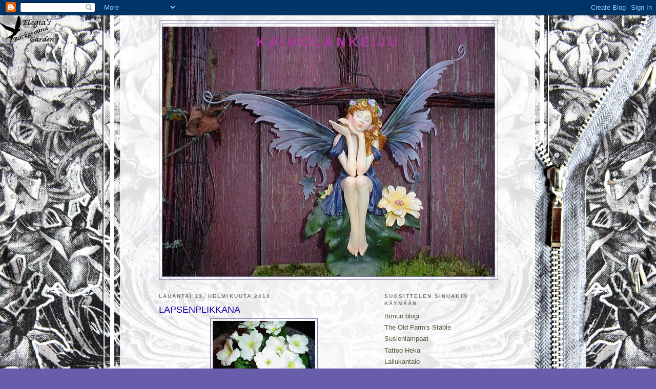

--- FILE ---
content_type: text/html; charset=UTF-8
request_url: https://kaiholankeiju.blogspot.com/2010/02/lapsenplikkana.html?showComment=1266248603080
body_size: 11511
content:
<!DOCTYPE html>
<html dir='ltr'>
<head>
<link href='https://www.blogger.com/static/v1/widgets/2944754296-widget_css_bundle.css' rel='stylesheet' type='text/css'/>
<meta content='text/html; charset=UTF-8' http-equiv='Content-Type'/>
<meta content='blogger' name='generator'/>
<link href='https://kaiholankeiju.blogspot.com/favicon.ico' rel='icon' type='image/x-icon'/>
<link href='http://kaiholankeiju.blogspot.com/2010/02/lapsenplikkana.html' rel='canonical'/>
<link rel="alternate" type="application/atom+xml" title="KAIHOLANKEIJU - Atom" href="https://kaiholankeiju.blogspot.com/feeds/posts/default" />
<link rel="alternate" type="application/rss+xml" title="KAIHOLANKEIJU - RSS" href="https://kaiholankeiju.blogspot.com/feeds/posts/default?alt=rss" />
<link rel="service.post" type="application/atom+xml" title="KAIHOLANKEIJU - Atom" href="https://www.blogger.com/feeds/7263877980888884395/posts/default" />

<link rel="alternate" type="application/atom+xml" title="KAIHOLANKEIJU - Atom" href="https://kaiholankeiju.blogspot.com/feeds/2272225839395723243/comments/default" />
<!--Can't find substitution for tag [blog.ieCssRetrofitLinks]-->
<link href='https://blogger.googleusercontent.com/img/b/R29vZ2xl/AVvXsEjLFtGFWiCHM0aCjV69tUmt3zUp-sFHFRJ_maSHVm7exe_CbhYOu7vZKWmDn3rHPbyPY7yeZscQJ2QlVfBKr1800lJ2K-48WWTcFzImh_tO46lS4rhOOcY7yl9YTYZey-483eyqcmw_LMNT/s200/esi+002.JPG' rel='image_src'/>
<meta content='http://kaiholankeiju.blogspot.com/2010/02/lapsenplikkana.html' property='og:url'/>
<meta content='LAPSENPLIKKANA' property='og:title'/>
<meta content='Äkkiä se aika kuluu, kun &quot;lapsi&quot; kasvaa niin isoksi, että on tosi helppoo olla lapsenvahtina. Hetki sitten se oli yhtä piipitystä ja pää pun...' property='og:description'/>
<meta content='https://blogger.googleusercontent.com/img/b/R29vZ2xl/AVvXsEjLFtGFWiCHM0aCjV69tUmt3zUp-sFHFRJ_maSHVm7exe_CbhYOu7vZKWmDn3rHPbyPY7yeZscQJ2QlVfBKr1800lJ2K-48WWTcFzImh_tO46lS4rhOOcY7yl9YTYZey-483eyqcmw_LMNT/w1200-h630-p-k-no-nu/esi+002.JPG' property='og:image'/>
<title>KAIHOLANKEIJU: LAPSENPLIKKANA</title>
<style id='page-skin-1' type='text/css'><!--
/*
-----------------------------------------------
Blogger Template Style
Name:     Minima Black
Date:     26 Feb 2004
Updated by: Blogger Team
----------------------------------------------- */
/* Use this with templates/template-twocol.html */
body {
background:#675dab;
margin:0;
color:#4436ab;
font: x-small "Trebuchet MS", Trebuchet, Verdana, Sans-serif;
font-size/* */:/**/small;
font-size: /**/small;
text-align: center;
}
a:link {
color:#55513b;
text-decoration:none;
}
a:visited {
color:#aa77aa;
text-decoration:none;
}
a:hover {
color:#1400ab;
text-decoration:underline;
}
a img {
border-width:0;
}
/* Header
-----------------------------------------------
*/
#header-wrapper {
width:660px;
margin:0 auto 10px;
border:1px solid #7e77ab;
}
#header-inner {
background-position: center;
margin-left: auto;
margin-right: auto;
}
#header {
margin: 5px;
border: 1px solid #7e77ab;
text-align: center;
color:#ab369c;
}
#header h1 {
margin:5px 5px 0;
padding:15px 20px .25em;
line-height:1.2em;
text-transform:uppercase;
letter-spacing:.2em;
font: normal bold 200% 'Trebuchet MS',Trebuchet,Verdana,Sans-serif;
}
#header a {
color:#ab369c;
text-decoration:none;
}
#header a:hover {
color:#ab369c;
}
#header .description {
margin:0 5px 5px;
padding:0 20px 15px;
max-width:700px;
text-transform:uppercase;
letter-spacing:.2em;
line-height: 1.4em;
font: normal normal 78% Georgia, Times, serif;
color: #ffffff;
}
#header img {
margin-left: auto;
margin-right: auto;
}
/* Outer-Wrapper
----------------------------------------------- */
#outer-wrapper {
width: 660px;
margin:0 auto;
padding:10px;
text-align:left;
font: normal normal 100% 'Trebuchet MS',Trebuchet,Verdana,Sans-serif;
}
#main-wrapper {
width: 410px;
float: left;
word-wrap: break-word; /* fix for long text breaking sidebar float in IE */
overflow: hidden;     /* fix for long non-text content breaking IE sidebar float */
}
#sidebar-wrapper {
width: 220px;
float: right;
word-wrap: break-word; /* fix for long text breaking sidebar float in IE */
overflow: hidden;     /* fix for long non-text content breaking IE sidebar float */
}
/* Headings
----------------------------------------------- */
h2 {
margin:1.5em 0 .75em;
font:normal bold 78% 'Trebuchet MS',Trebuchet,Arial,Verdana,Sans-serif;
line-height: 1.4em;
text-transform:uppercase;
letter-spacing:.2em;
color:#777777;
}
/* Posts
-----------------------------------------------
*/
h2.date-header {
margin:1.5em 0 .5em;
}
.post {
margin:.5em 0 1.5em;
border-bottom:1px dotted #7e77ab;
padding-bottom:1.5em;
}
.post h3 {
margin:.25em 0 0;
padding:0 0 4px;
font-size:140%;
font-weight:normal;
line-height:1.4em;
color:#1400ab;
}
.post h3 a, .post h3 a:visited, .post h3 strong {
display:block;
text-decoration:none;
color:#1400ab;
font-weight:bold;
}
.post h3 strong, .post h3 a:hover {
color:#4436ab;
}
.post-body {
margin:0 0 .75em;
line-height:1.6em;
}
.post-body blockquote {
line-height:1.3em;
}
.post-footer {
margin: .75em 0;
color:#777777;
text-transform:uppercase;
letter-spacing:.1em;
font: normal normal 78% 'Trebuchet MS', Trebuchet, Arial, Verdana, Sans-serif;
line-height: 1.4em;
}
.comment-link {
margin-left:.6em;
}
.post img, table.tr-caption-container {
padding:4px;
border:1px solid #7e77ab;
}
.tr-caption-container img {
border: none;
padding: 0;
}
.post blockquote {
margin:1em 20px;
}
.post blockquote p {
margin:.75em 0;
}
/* Comments
----------------------------------------------- */
#comments h4 {
margin:1em 0;
font-weight: bold;
line-height: 1.4em;
text-transform:uppercase;
letter-spacing:.2em;
color: #777777;
}
#comments-block {
margin:1em 0 1.5em;
line-height:1.6em;
}
#comments-block .comment-author {
margin:.5em 0;
}
#comments-block .comment-body {
margin:.25em 0 0;
}
#comments-block .comment-footer {
margin:-.25em 0 2em;
line-height: 1.4em;
text-transform:uppercase;
letter-spacing:.1em;
}
#comments-block .comment-body p {
margin:0 0 .75em;
}
.deleted-comment {
font-style:italic;
color:gray;
}
.feed-links {
clear: both;
line-height: 2.5em;
}
#blog-pager-newer-link {
float: left;
}
#blog-pager-older-link {
float: right;
}
#blog-pager {
text-align: center;
}
/* Sidebar Content
----------------------------------------------- */
.sidebar {
color: #999999;
line-height: 1.5em;
}
.sidebar ul {
list-style:none;
margin:0 0 0;
padding:0 0 0;
}
.sidebar li {
margin:0;
padding-top:0;
padding-right:0;
padding-bottom:.25em;
padding-left:15px;
text-indent:-15px;
line-height:1.5em;
}
.sidebar .widget, .main .widget {
border-bottom:1px dotted #7e77ab;
margin:0 0 1.5em;
padding:0 0 1.5em;
}
.main .Blog {
border-bottom-width: 0;
}
/* Profile
----------------------------------------------- */
.profile-img {
float: left;
margin-top: 0;
margin-right: 5px;
margin-bottom: 5px;
margin-left: 0;
padding: 4px;
border: 1px solid #7e77ab;
}
.profile-data {
margin:0;
text-transform:uppercase;
letter-spacing:.1em;
font: normal normal 78% 'Trebuchet MS', Trebuchet, Arial, Verdana, Sans-serif;
color: #777777;
font-weight: bold;
line-height: 1.6em;
}
.profile-datablock {
margin:.5em 0 .5em;
}
.profile-textblock {
margin: 0.5em 0;
line-height: 1.6em;
}
.profile-link {
font: normal normal 78% 'Trebuchet MS', Trebuchet, Arial, Verdana, Sans-serif;
text-transform: uppercase;
letter-spacing: .1em;
}
/* Footer
----------------------------------------------- */
#footer {
width:660px;
clear:both;
margin:0 auto;
padding-top:15px;
line-height: 1.6em;
text-transform:uppercase;
letter-spacing:.1em;
text-align: center;
}

--></style>
<link href='https://www.blogger.com/dyn-css/authorization.css?targetBlogID=7263877980888884395&amp;zx=cd8bd4f3-0b59-4e49-9676-30414175c8eb' media='none' onload='if(media!=&#39;all&#39;)media=&#39;all&#39;' rel='stylesheet'/><noscript><link href='https://www.blogger.com/dyn-css/authorization.css?targetBlogID=7263877980888884395&amp;zx=cd8bd4f3-0b59-4e49-9676-30414175c8eb' rel='stylesheet'/></noscript>
<meta name='google-adsense-platform-account' content='ca-host-pub-1556223355139109'/>
<meta name='google-adsense-platform-domain' content='blogspot.com'/>

</head>
<body>
<div class='navbar section' id='navbar'><div class='widget Navbar' data-version='1' id='Navbar1'><script type="text/javascript">
    function setAttributeOnload(object, attribute, val) {
      if(window.addEventListener) {
        window.addEventListener('load',
          function(){ object[attribute] = val; }, false);
      } else {
        window.attachEvent('onload', function(){ object[attribute] = val; });
      }
    }
  </script>
<div id="navbar-iframe-container"></div>
<script type="text/javascript" src="https://apis.google.com/js/platform.js"></script>
<script type="text/javascript">
      gapi.load("gapi.iframes:gapi.iframes.style.bubble", function() {
        if (gapi.iframes && gapi.iframes.getContext) {
          gapi.iframes.getContext().openChild({
              url: 'https://www.blogger.com/navbar/7263877980888884395?po\x3d2272225839395723243\x26origin\x3dhttps://kaiholankeiju.blogspot.com',
              where: document.getElementById("navbar-iframe-container"),
              id: "navbar-iframe"
          });
        }
      });
    </script><script type="text/javascript">
(function() {
var script = document.createElement('script');
script.type = 'text/javascript';
script.src = '//pagead2.googlesyndication.com/pagead/js/google_top_exp.js';
var head = document.getElementsByTagName('head')[0];
if (head) {
head.appendChild(script);
}})();
</script>
</div></div>
<div id='outer-wrapper'><div id='wrap2'>
<!-- skip links for text browsers -->
<span id='skiplinks' style='display:none;'>
<a href='#main'>skip to main </a> |
      <a href='#sidebar'>skip to sidebar</a>
</span>
<div id='header-wrapper'>
<div class='header section' id='header'><div class='widget Header' data-version='1' id='Header1'>
<div id='header-inner' style='background-image: url("https://blogger.googleusercontent.com/img/b/R29vZ2xl/AVvXsEiyrKLwdBEuWf3ezl0Wyk7sOZNnBW0Yg-iYsag2DgMlhtnsC3py4dlImLOC7c_NNcaQPMxo6Zg6nAebKQxSjb5YkXzT2Y_ZBqVDyJarbNguq0vX6nG8XEFoyll8ZoGNuNWtIjDKLc83bnnr/"); background-position: left; min-height: 488px; _height: 488px; background-repeat: no-repeat; '>
<div class='titlewrapper' style='background: transparent'>
<h1 class='title' style='background: transparent; border-width: 0px'>
<a href='https://kaiholankeiju.blogspot.com/'>
KAIHOLANKEIJU
</a>
</h1>
</div>
<div class='descriptionwrapper'>
<p class='description'><span>
</span></p>
</div>
</div>
</div></div>
</div>
<div id='content-wrapper'>
<div id='crosscol-wrapper' style='text-align:center'>
<div class='crosscol no-items section' id='crosscol'></div>
</div>
<div id='main-wrapper'>
<div class='main section' id='main'><div class='widget Blog' data-version='1' id='Blog1'>
<div class='blog-posts hfeed'>

          <div class="date-outer">
        
<h2 class='date-header'><span>lauantai 13. helmikuuta 2010</span></h2>

          <div class="date-posts">
        
<div class='post-outer'>
<div class='post hentry uncustomized-post-template' itemprop='blogPost' itemscope='itemscope' itemtype='http://schema.org/BlogPosting'>
<meta content='https://blogger.googleusercontent.com/img/b/R29vZ2xl/AVvXsEjLFtGFWiCHM0aCjV69tUmt3zUp-sFHFRJ_maSHVm7exe_CbhYOu7vZKWmDn3rHPbyPY7yeZscQJ2QlVfBKr1800lJ2K-48WWTcFzImh_tO46lS4rhOOcY7yl9YTYZey-483eyqcmw_LMNT/s200/esi+002.JPG' itemprop='image_url'/>
<meta content='7263877980888884395' itemprop='blogId'/>
<meta content='2272225839395723243' itemprop='postId'/>
<a name='2272225839395723243'></a>
<h3 class='post-title entry-title' itemprop='name'>
LAPSENPLIKKANA
</h3>
<div class='post-header'>
<div class='post-header-line-1'></div>
</div>
<div class='post-body entry-content' id='post-body-2272225839395723243' itemprop='description articleBody'>
<a href="https://blogger.googleusercontent.com/img/b/R29vZ2xl/AVvXsEjLFtGFWiCHM0aCjV69tUmt3zUp-sFHFRJ_maSHVm7exe_CbhYOu7vZKWmDn3rHPbyPY7yeZscQJ2QlVfBKr1800lJ2K-48WWTcFzImh_tO46lS4rhOOcY7yl9YTYZey-483eyqcmw_LMNT/s1600-h/esi+002.JPG"><img alt="" border="0" id="BLOGGER_PHOTO_ID_5437754145977559042" src="https://blogger.googleusercontent.com/img/b/R29vZ2xl/AVvXsEjLFtGFWiCHM0aCjV69tUmt3zUp-sFHFRJ_maSHVm7exe_CbhYOu7vZKWmDn3rHPbyPY7yeZscQJ2QlVfBKr1800lJ2K-48WWTcFzImh_tO46lS4rhOOcY7yl9YTYZey-483eyqcmw_LMNT/s200/esi+002.JPG" style="display:block; margin:0px auto 10px; text-align:center;cursor:pointer; cursor:hand;width: 200px; height: 150px;" /></a><br /><br /><br />Äkkiä se aika kuluu, kun "lapsi" kasvaa niin isoksi, että on tosi helppoo olla lapsenvahtina.<br />Hetki sitten se oli yhtä piipitystä ja pää punasena huutamista ja jatkuvaa vahtimista, ettei taas ole pahojaan tekemässä. Nyt sitä ollaan niin kiltisti ja totellaan käskystä, ihan kivaa oli.<br />Johan sitä Saga kylläkin täyttää jo vuoden, pitäähän sitä koiran jo osaakin käyttäytyä tuon ikäisenä!<br /><br />Räätälöitiin muutamat lätyt vahtihomman lomassa ja taas toteankin, että kuinka yksinkertaisista aineista sitä tulee niin maukasta ja suuhunsopivaa. Ja jos haluu ruokasampia, niin eiku täytettä sisään ja eiku ääntäkohden.<br /><br />Kasvihuonehommiakin ehtisin hiukka tehdä ja ilokseni totesin, että eipä ne luonnonlinnut mihinkään ole kadonneet, siellä ne jasmikepensaissa lauleskeli ja ilmakin oli niin siisti. Keväänmerkkejä ihan selvästi...
<div style='clear: both;'></div>
</div>
<div class='post-footer'>
<div class='post-footer-line post-footer-line-1'>
<span class='post-author vcard'>
Lähettänyt
<span class='fn' itemprop='author' itemscope='itemscope' itemtype='http://schema.org/Person'>
<meta content='https://www.blogger.com/profile/09168335007611204296' itemprop='url'/>
<a class='g-profile' href='https://www.blogger.com/profile/09168335007611204296' rel='author' title='author profile'>
<span itemprop='name'>kaiholankeiju</span>
</a>
</span>
</span>
<span class='post-timestamp'>
klo
<meta content='http://kaiholankeiju.blogspot.com/2010/02/lapsenplikkana.html' itemprop='url'/>
<a class='timestamp-link' href='https://kaiholankeiju.blogspot.com/2010/02/lapsenplikkana.html' rel='bookmark' title='permanent link'><abbr class='published' itemprop='datePublished' title='2010-02-13T17:40:00+02:00'>17.40</abbr></a>
</span>
<span class='post-comment-link'>
</span>
<span class='post-icons'>
<span class='item-control blog-admin pid-2073496936'>
<a href='https://www.blogger.com/post-edit.g?blogID=7263877980888884395&postID=2272225839395723243&from=pencil' title='Muokkaa tekstiä'>
<img alt='' class='icon-action' height='18' src='https://resources.blogblog.com/img/icon18_edit_allbkg.gif' width='18'/>
</a>
</span>
</span>
<div class='post-share-buttons goog-inline-block'>
</div>
</div>
<div class='post-footer-line post-footer-line-2'>
<span class='post-labels'>
</span>
</div>
<div class='post-footer-line post-footer-line-3'>
<span class='post-location'>
</span>
</div>
</div>
</div>
<div class='comments' id='comments'>
<a name='comments'></a>
<h4>1 kommentti:</h4>
<div class='comments-content'>
<script async='async' src='' type='text/javascript'></script>
<script type='text/javascript'>
    (function() {
      var items = null;
      var msgs = null;
      var config = {};

// <![CDATA[
      var cursor = null;
      if (items && items.length > 0) {
        cursor = parseInt(items[items.length - 1].timestamp) + 1;
      }

      var bodyFromEntry = function(entry) {
        var text = (entry &&
                    ((entry.content && entry.content.$t) ||
                     (entry.summary && entry.summary.$t))) ||
            '';
        if (entry && entry.gd$extendedProperty) {
          for (var k in entry.gd$extendedProperty) {
            if (entry.gd$extendedProperty[k].name == 'blogger.contentRemoved') {
              return '<span class="deleted-comment">' + text + '</span>';
            }
          }
        }
        return text;
      }

      var parse = function(data) {
        cursor = null;
        var comments = [];
        if (data && data.feed && data.feed.entry) {
          for (var i = 0, entry; entry = data.feed.entry[i]; i++) {
            var comment = {};
            // comment ID, parsed out of the original id format
            var id = /blog-(\d+).post-(\d+)/.exec(entry.id.$t);
            comment.id = id ? id[2] : null;
            comment.body = bodyFromEntry(entry);
            comment.timestamp = Date.parse(entry.published.$t) + '';
            if (entry.author && entry.author.constructor === Array) {
              var auth = entry.author[0];
              if (auth) {
                comment.author = {
                  name: (auth.name ? auth.name.$t : undefined),
                  profileUrl: (auth.uri ? auth.uri.$t : undefined),
                  avatarUrl: (auth.gd$image ? auth.gd$image.src : undefined)
                };
              }
            }
            if (entry.link) {
              if (entry.link[2]) {
                comment.link = comment.permalink = entry.link[2].href;
              }
              if (entry.link[3]) {
                var pid = /.*comments\/default\/(\d+)\?.*/.exec(entry.link[3].href);
                if (pid && pid[1]) {
                  comment.parentId = pid[1];
                }
              }
            }
            comment.deleteclass = 'item-control blog-admin';
            if (entry.gd$extendedProperty) {
              for (var k in entry.gd$extendedProperty) {
                if (entry.gd$extendedProperty[k].name == 'blogger.itemClass') {
                  comment.deleteclass += ' ' + entry.gd$extendedProperty[k].value;
                } else if (entry.gd$extendedProperty[k].name == 'blogger.displayTime') {
                  comment.displayTime = entry.gd$extendedProperty[k].value;
                }
              }
            }
            comments.push(comment);
          }
        }
        return comments;
      };

      var paginator = function(callback) {
        if (hasMore()) {
          var url = config.feed + '?alt=json&v=2&orderby=published&reverse=false&max-results=50';
          if (cursor) {
            url += '&published-min=' + new Date(cursor).toISOString();
          }
          window.bloggercomments = function(data) {
            var parsed = parse(data);
            cursor = parsed.length < 50 ? null
                : parseInt(parsed[parsed.length - 1].timestamp) + 1
            callback(parsed);
            window.bloggercomments = null;
          }
          url += '&callback=bloggercomments';
          var script = document.createElement('script');
          script.type = 'text/javascript';
          script.src = url;
          document.getElementsByTagName('head')[0].appendChild(script);
        }
      };
      var hasMore = function() {
        return !!cursor;
      };
      var getMeta = function(key, comment) {
        if ('iswriter' == key) {
          var matches = !!comment.author
              && comment.author.name == config.authorName
              && comment.author.profileUrl == config.authorUrl;
          return matches ? 'true' : '';
        } else if ('deletelink' == key) {
          return config.baseUri + '/comment/delete/'
               + config.blogId + '/' + comment.id;
        } else if ('deleteclass' == key) {
          return comment.deleteclass;
        }
        return '';
      };

      var replybox = null;
      var replyUrlParts = null;
      var replyParent = undefined;

      var onReply = function(commentId, domId) {
        if (replybox == null) {
          // lazily cache replybox, and adjust to suit this style:
          replybox = document.getElementById('comment-editor');
          if (replybox != null) {
            replybox.height = '250px';
            replybox.style.display = 'block';
            replyUrlParts = replybox.src.split('#');
          }
        }
        if (replybox && (commentId !== replyParent)) {
          replybox.src = '';
          document.getElementById(domId).insertBefore(replybox, null);
          replybox.src = replyUrlParts[0]
              + (commentId ? '&parentID=' + commentId : '')
              + '#' + replyUrlParts[1];
          replyParent = commentId;
        }
      };

      var hash = (window.location.hash || '#').substring(1);
      var startThread, targetComment;
      if (/^comment-form_/.test(hash)) {
        startThread = hash.substring('comment-form_'.length);
      } else if (/^c[0-9]+$/.test(hash)) {
        targetComment = hash.substring(1);
      }

      // Configure commenting API:
      var configJso = {
        'maxDepth': config.maxThreadDepth
      };
      var provider = {
        'id': config.postId,
        'data': items,
        'loadNext': paginator,
        'hasMore': hasMore,
        'getMeta': getMeta,
        'onReply': onReply,
        'rendered': true,
        'initComment': targetComment,
        'initReplyThread': startThread,
        'config': configJso,
        'messages': msgs
      };

      var render = function() {
        if (window.goog && window.goog.comments) {
          var holder = document.getElementById('comment-holder');
          window.goog.comments.render(holder, provider);
        }
      };

      // render now, or queue to render when library loads:
      if (window.goog && window.goog.comments) {
        render();
      } else {
        window.goog = window.goog || {};
        window.goog.comments = window.goog.comments || {};
        window.goog.comments.loadQueue = window.goog.comments.loadQueue || [];
        window.goog.comments.loadQueue.push(render);
      }
    })();
// ]]>
  </script>
<div id='comment-holder'>
<div class="comment-thread toplevel-thread"><ol id="top-ra"><li class="comment" id="c5835330065490513864"><div class="avatar-image-container"><img src="//resources.blogblog.com/img/blank.gif" alt=""/></div><div class="comment-block"><div class="comment-header"><cite class="user">Pikkukeiju ;0)</cite><span class="icon user "></span><span class="datetime secondary-text"><a rel="nofollow" href="https://kaiholankeiju.blogspot.com/2010/02/lapsenplikkana.html?showComment=1266248603080#c5835330065490513864">15. helmikuuta 2010 klo 17.43</a></span></div><p class="comment-content">Kiitos kaunis lapsenvahdille! Olipa kiva kun pystyi kultakimpaleen jättämään hyvillä mielin mummin hoiviin! =0)</p><span class="comment-actions secondary-text"><a class="comment-reply" target="_self" data-comment-id="5835330065490513864">Vastaa</a><span class="item-control blog-admin blog-admin pid-702262152"><a target="_self" href="https://www.blogger.com/comment/delete/7263877980888884395/5835330065490513864">Poista</a></span></span></div><div class="comment-replies"><div id="c5835330065490513864-rt" class="comment-thread inline-thread hidden"><span class="thread-toggle thread-expanded"><span class="thread-arrow"></span><span class="thread-count"><a target="_self">Vastaukset</a></span></span><ol id="c5835330065490513864-ra" class="thread-chrome thread-expanded"><div></div><div id="c5835330065490513864-continue" class="continue"><a class="comment-reply" target="_self" data-comment-id="5835330065490513864">Vastaa</a></div></ol></div></div><div class="comment-replybox-single" id="c5835330065490513864-ce"></div></li></ol><div id="top-continue" class="continue"><a class="comment-reply" target="_self">Lisää kommentti</a></div><div class="comment-replybox-thread" id="top-ce"></div><div class="loadmore hidden" data-post-id="2272225839395723243"><a target="_self">Lataa lisää...</a></div></div>
</div>
</div>
<p class='comment-footer'>
<div class='comment-form'>
<a name='comment-form'></a>
<p>
</p>
<a href='https://www.blogger.com/comment/frame/7263877980888884395?po=2272225839395723243&hl=fi&saa=85391&origin=https://kaiholankeiju.blogspot.com' id='comment-editor-src'></a>
<iframe allowtransparency='true' class='blogger-iframe-colorize blogger-comment-from-post' frameborder='0' height='410px' id='comment-editor' name='comment-editor' src='' width='100%'></iframe>
<script src='https://www.blogger.com/static/v1/jsbin/2830521187-comment_from_post_iframe.js' type='text/javascript'></script>
<script type='text/javascript'>
      BLOG_CMT_createIframe('https://www.blogger.com/rpc_relay.html');
    </script>
</div>
</p>
<div id='backlinks-container'>
<div id='Blog1_backlinks-container'>
</div>
</div>
</div>
</div>

        </div></div>
      
</div>
<div class='blog-pager' id='blog-pager'>
<span id='blog-pager-newer-link'>
<a class='blog-pager-newer-link' href='https://kaiholankeiju.blogspot.com/2010/02/luikasta-ystispaivaa.html' id='Blog1_blog-pager-newer-link' title='Uudempi teksti'>Uudempi teksti</a>
</span>
<span id='blog-pager-older-link'>
<a class='blog-pager-older-link' href='https://kaiholankeiju.blogspot.com/2010/02/hokit-vinossa.html' id='Blog1_blog-pager-older-link' title='Vanhempi viesti'>Vanhempi viesti</a>
</span>
<a class='home-link' href='https://kaiholankeiju.blogspot.com/'>Etusivu</a>
</div>
<div class='clear'></div>
<div class='post-feeds'>
<div class='feed-links'>
Tilaa:
<a class='feed-link' href='https://kaiholankeiju.blogspot.com/feeds/2272225839395723243/comments/default' target='_blank' type='application/atom+xml'>Lähetä kommentteja (Atom)</a>
</div>
</div>
</div></div>
</div>
<div id='sidebar-wrapper'>
<div class='sidebar section' id='sidebar'><div class='widget LinkList' data-version='1' id='LinkList1'>
<h2>Suosittelen sinuakin käymään:</h2>
<div class='widget-content'>
<ul>
<li><a href='http://mustat-risuparrat.blogspot.com/'>Bimun blogi</a></li>
<li><a href='http://koti.terrieri.net/birgittaharju/'>The Old Farm's Stable</a></li>
<li><a href='http://susienlampaat.vuodatus.net/'>Susienlampaat</a></li>
<li><a href='http://www.tattooheka.com/'>Tattoo Heka</a></li>
<li><a href='http://lallukantalo.blogspot.com/'>Lallukantalo</a></li>
<li><a href='http://parolanasema.blogspot.com/'>Parolan Asema</a></li>
</ul>
<div class='clear'></div>
</div>
</div><div class='widget HTML' data-version='1' id='HTML1'>
<div class='widget-content'>
<font size="1"><a href="http://laskuri.tiedot.net"><br />
<img border="0" alt="Ilmainen www-laskuri" src="https://lh3.googleusercontent.com/blogger_img_proxy/AEn0k_v0LrsrYZ9_EITsVaHXkFvf3O9_xEEf_qehWrcHBJMU9Jmpw9qfplCI_5br8tHeHG5WErQFSLWPtWFMeu-hm9-zWEVU3xrqGCDB0vQHnnyCE5zRF3xfbKqhowfBometUuqikcUUfmoRYy0=s0-d" align="absmiddle"><br /></a></font>

<style type="text/css">
body {background-image: url("https://blogger.googleusercontent.com/img/b/R29vZ2xl/AVvXsEibVYNG0q9Tj6QLh2R0p8ZFzYNm3BZye_dBsp4HKoxU59rtyIxiuGy41G1zIeF5FnC7saIPYhfOFAdJynUz9TCf_9z-IWfV731NA13vuggZRvfMVUABgte-blQUYogU-SKNSESIUvwf2Ak/s1600/_0Armada11+copy.jpg"); background-position: center; background-repeat: no-repeat; background-attachment: fixed; }
</style>
<div id="tag" style="position:absolute; left:0px; top:30px; z-index:50; width:150px; height:45px;">
<a href="http://eleques2.blogspot.com/" target="_blank">
<img border="0" src="https://blogger.googleusercontent.com/img/b/R29vZ2xl/AVvXsEh9L-qkMA7D17m8lZmuiWgx8LJyyZrvIxwVt8lIFFaAID02XOBDpS1wEcALUHs8Y2-DgobcX1Qz3_Lo4P4yqKZG1X2UDk7VgOk1N0uxqP_4R4MBnLC0JumhBR7lAxvbskZkydC-t2owlqyp/"/>
</a></div>
</div>
<div class='clear'></div>
</div><div class='widget Followers' data-version='1' id='Followers1'>
<h2 class='title'>Lukijat</h2>
<div class='widget-content'>
<div id='Followers1-wrapper'>
<div style='margin-right:2px;'>
<div><script type="text/javascript" src="https://apis.google.com/js/platform.js"></script>
<div id="followers-iframe-container"></div>
<script type="text/javascript">
    window.followersIframe = null;
    function followersIframeOpen(url) {
      gapi.load("gapi.iframes", function() {
        if (gapi.iframes && gapi.iframes.getContext) {
          window.followersIframe = gapi.iframes.getContext().openChild({
            url: url,
            where: document.getElementById("followers-iframe-container"),
            messageHandlersFilter: gapi.iframes.CROSS_ORIGIN_IFRAMES_FILTER,
            messageHandlers: {
              '_ready': function(obj) {
                window.followersIframe.getIframeEl().height = obj.height;
              },
              'reset': function() {
                window.followersIframe.close();
                followersIframeOpen("https://www.blogger.com/followers/frame/7263877980888884395?colors\x3dCgt0cmFuc3BhcmVudBILdHJhbnNwYXJlbnQaByM5OTk5OTkiByM1NTUxM2IqByM2NzVkYWIyByMxNDAwYWI6ByM5OTk5OTlCByM1NTUxM2JKByNmZmZmZmZSByM1NTUxM2JaC3RyYW5zcGFyZW50\x26pageSize\x3d21\x26hl\x3dfi\x26origin\x3dhttps://kaiholankeiju.blogspot.com");
              },
              'open': function(url) {
                window.followersIframe.close();
                followersIframeOpen(url);
              }
            }
          });
        }
      });
    }
    followersIframeOpen("https://www.blogger.com/followers/frame/7263877980888884395?colors\x3dCgt0cmFuc3BhcmVudBILdHJhbnNwYXJlbnQaByM5OTk5OTkiByM1NTUxM2IqByM2NzVkYWIyByMxNDAwYWI6ByM5OTk5OTlCByM1NTUxM2JKByNmZmZmZmZSByM1NTUxM2JaC3RyYW5zcGFyZW50\x26pageSize\x3d21\x26hl\x3dfi\x26origin\x3dhttps://kaiholankeiju.blogspot.com");
  </script></div>
</div>
</div>
<div class='clear'></div>
</div>
</div><div class='widget BlogArchive' data-version='1' id='BlogArchive1'>
<h2>Blogiarkisto</h2>
<div class='widget-content'>
<div id='ArchiveList'>
<div id='BlogArchive1_ArchiveList'>
<ul class='hierarchy'>
<li class='archivedate collapsed'>
<a class='toggle' href='javascript:void(0)'>
<span class='zippy'>

        &#9658;&#160;
      
</span>
</a>
<a class='post-count-link' href='https://kaiholankeiju.blogspot.com/2012/'>
2012
</a>
<span class='post-count' dir='ltr'>(3)</span>
<ul class='hierarchy'>
<li class='archivedate collapsed'>
<a class='toggle' href='javascript:void(0)'>
<span class='zippy'>

        &#9658;&#160;
      
</span>
</a>
<a class='post-count-link' href='https://kaiholankeiju.blogspot.com/2012/11/'>
marraskuuta
</a>
<span class='post-count' dir='ltr'>(1)</span>
</li>
</ul>
<ul class='hierarchy'>
<li class='archivedate collapsed'>
<a class='toggle' href='javascript:void(0)'>
<span class='zippy'>

        &#9658;&#160;
      
</span>
</a>
<a class='post-count-link' href='https://kaiholankeiju.blogspot.com/2012/10/'>
lokakuuta
</a>
<span class='post-count' dir='ltr'>(2)</span>
</li>
</ul>
</li>
</ul>
<ul class='hierarchy'>
<li class='archivedate collapsed'>
<a class='toggle' href='javascript:void(0)'>
<span class='zippy'>

        &#9658;&#160;
      
</span>
</a>
<a class='post-count-link' href='https://kaiholankeiju.blogspot.com/2011/'>
2011
</a>
<span class='post-count' dir='ltr'>(9)</span>
<ul class='hierarchy'>
<li class='archivedate collapsed'>
<a class='toggle' href='javascript:void(0)'>
<span class='zippy'>

        &#9658;&#160;
      
</span>
</a>
<a class='post-count-link' href='https://kaiholankeiju.blogspot.com/2011/03/'>
maaliskuuta
</a>
<span class='post-count' dir='ltr'>(2)</span>
</li>
</ul>
<ul class='hierarchy'>
<li class='archivedate collapsed'>
<a class='toggle' href='javascript:void(0)'>
<span class='zippy'>

        &#9658;&#160;
      
</span>
</a>
<a class='post-count-link' href='https://kaiholankeiju.blogspot.com/2011/02/'>
helmikuuta
</a>
<span class='post-count' dir='ltr'>(4)</span>
</li>
</ul>
<ul class='hierarchy'>
<li class='archivedate collapsed'>
<a class='toggle' href='javascript:void(0)'>
<span class='zippy'>

        &#9658;&#160;
      
</span>
</a>
<a class='post-count-link' href='https://kaiholankeiju.blogspot.com/2011/01/'>
tammikuuta
</a>
<span class='post-count' dir='ltr'>(3)</span>
</li>
</ul>
</li>
</ul>
<ul class='hierarchy'>
<li class='archivedate expanded'>
<a class='toggle' href='javascript:void(0)'>
<span class='zippy toggle-open'>

        &#9660;&#160;
      
</span>
</a>
<a class='post-count-link' href='https://kaiholankeiju.blogspot.com/2010/'>
2010
</a>
<span class='post-count' dir='ltr'>(72)</span>
<ul class='hierarchy'>
<li class='archivedate collapsed'>
<a class='toggle' href='javascript:void(0)'>
<span class='zippy'>

        &#9658;&#160;
      
</span>
</a>
<a class='post-count-link' href='https://kaiholankeiju.blogspot.com/2010/12/'>
joulukuuta
</a>
<span class='post-count' dir='ltr'>(11)</span>
</li>
</ul>
<ul class='hierarchy'>
<li class='archivedate collapsed'>
<a class='toggle' href='javascript:void(0)'>
<span class='zippy'>

        &#9658;&#160;
      
</span>
</a>
<a class='post-count-link' href='https://kaiholankeiju.blogspot.com/2010/11/'>
marraskuuta
</a>
<span class='post-count' dir='ltr'>(3)</span>
</li>
</ul>
<ul class='hierarchy'>
<li class='archivedate collapsed'>
<a class='toggle' href='javascript:void(0)'>
<span class='zippy'>

        &#9658;&#160;
      
</span>
</a>
<a class='post-count-link' href='https://kaiholankeiju.blogspot.com/2010/10/'>
lokakuuta
</a>
<span class='post-count' dir='ltr'>(2)</span>
</li>
</ul>
<ul class='hierarchy'>
<li class='archivedate collapsed'>
<a class='toggle' href='javascript:void(0)'>
<span class='zippy'>

        &#9658;&#160;
      
</span>
</a>
<a class='post-count-link' href='https://kaiholankeiju.blogspot.com/2010/09/'>
syyskuuta
</a>
<span class='post-count' dir='ltr'>(4)</span>
</li>
</ul>
<ul class='hierarchy'>
<li class='archivedate collapsed'>
<a class='toggle' href='javascript:void(0)'>
<span class='zippy'>

        &#9658;&#160;
      
</span>
</a>
<a class='post-count-link' href='https://kaiholankeiju.blogspot.com/2010/08/'>
elokuuta
</a>
<span class='post-count' dir='ltr'>(1)</span>
</li>
</ul>
<ul class='hierarchy'>
<li class='archivedate collapsed'>
<a class='toggle' href='javascript:void(0)'>
<span class='zippy'>

        &#9658;&#160;
      
</span>
</a>
<a class='post-count-link' href='https://kaiholankeiju.blogspot.com/2010/07/'>
heinäkuuta
</a>
<span class='post-count' dir='ltr'>(2)</span>
</li>
</ul>
<ul class='hierarchy'>
<li class='archivedate collapsed'>
<a class='toggle' href='javascript:void(0)'>
<span class='zippy'>

        &#9658;&#160;
      
</span>
</a>
<a class='post-count-link' href='https://kaiholankeiju.blogspot.com/2010/06/'>
kesäkuuta
</a>
<span class='post-count' dir='ltr'>(3)</span>
</li>
</ul>
<ul class='hierarchy'>
<li class='archivedate collapsed'>
<a class='toggle' href='javascript:void(0)'>
<span class='zippy'>

        &#9658;&#160;
      
</span>
</a>
<a class='post-count-link' href='https://kaiholankeiju.blogspot.com/2010/05/'>
toukokuuta
</a>
<span class='post-count' dir='ltr'>(4)</span>
</li>
</ul>
<ul class='hierarchy'>
<li class='archivedate collapsed'>
<a class='toggle' href='javascript:void(0)'>
<span class='zippy'>

        &#9658;&#160;
      
</span>
</a>
<a class='post-count-link' href='https://kaiholankeiju.blogspot.com/2010/04/'>
huhtikuuta
</a>
<span class='post-count' dir='ltr'>(7)</span>
</li>
</ul>
<ul class='hierarchy'>
<li class='archivedate collapsed'>
<a class='toggle' href='javascript:void(0)'>
<span class='zippy'>

        &#9658;&#160;
      
</span>
</a>
<a class='post-count-link' href='https://kaiholankeiju.blogspot.com/2010/03/'>
maaliskuuta
</a>
<span class='post-count' dir='ltr'>(10)</span>
</li>
</ul>
<ul class='hierarchy'>
<li class='archivedate expanded'>
<a class='toggle' href='javascript:void(0)'>
<span class='zippy toggle-open'>

        &#9660;&#160;
      
</span>
</a>
<a class='post-count-link' href='https://kaiholankeiju.blogspot.com/2010/02/'>
helmikuuta
</a>
<span class='post-count' dir='ltr'>(11)</span>
<ul class='posts'>
<li><a href='https://kaiholankeiju.blogspot.com/2010/02/kevat.html'>KEVÄT!</a></li>
<li><a href='https://kaiholankeiju.blogspot.com/2010/02/romu-mika-romu.html'>ROMU MIKÄ ROMU</a></li>
<li><a href='https://kaiholankeiju.blogspot.com/2010/02/lumettaako.html'>LUMETTAAKO!</a></li>
<li><a href='https://kaiholankeiju.blogspot.com/2010/02/kummallekkohan.html'>KUMMALLEKKOHAN...</a></li>
<li><a href='https://kaiholankeiju.blogspot.com/2010/02/aika.html'>AIKA</a></li>
<li><a href='https://kaiholankeiju.blogspot.com/2010/02/luikasta-ystispaivaa.html'>LUIKASTA YSTISPÄIVÄÄ...</a></li>
<li><a href='https://kaiholankeiju.blogspot.com/2010/02/lapsenplikkana.html'>LAPSENPLIKKANA</a></li>
<li><a href='https://kaiholankeiju.blogspot.com/2010/02/hokit-vinossa.html'>HOKIT VINOSSA</a></li>
<li><a href='https://kaiholankeiju.blogspot.com/2010/02/verhoja.html'>VERHOJA</a></li>
<li><a href='https://kaiholankeiju.blogspot.com/2010/02/hyvaa-runebergia-vaan.html'>HYVÄÄ RUNEBERGIA VAAN...</a></li>
<li><a href='https://kaiholankeiju.blogspot.com/2010/02/torttuhuuma.html'>TORTTUHUUMA</a></li>
</ul>
</li>
</ul>
<ul class='hierarchy'>
<li class='archivedate collapsed'>
<a class='toggle' href='javascript:void(0)'>
<span class='zippy'>

        &#9658;&#160;
      
</span>
</a>
<a class='post-count-link' href='https://kaiholankeiju.blogspot.com/2010/01/'>
tammikuuta
</a>
<span class='post-count' dir='ltr'>(14)</span>
</li>
</ul>
</li>
</ul>
<ul class='hierarchy'>
<li class='archivedate collapsed'>
<a class='toggle' href='javascript:void(0)'>
<span class='zippy'>

        &#9658;&#160;
      
</span>
</a>
<a class='post-count-link' href='https://kaiholankeiju.blogspot.com/2009/'>
2009
</a>
<span class='post-count' dir='ltr'>(54)</span>
<ul class='hierarchy'>
<li class='archivedate collapsed'>
<a class='toggle' href='javascript:void(0)'>
<span class='zippy'>

        &#9658;&#160;
      
</span>
</a>
<a class='post-count-link' href='https://kaiholankeiju.blogspot.com/2009/12/'>
joulukuuta
</a>
<span class='post-count' dir='ltr'>(26)</span>
</li>
</ul>
<ul class='hierarchy'>
<li class='archivedate collapsed'>
<a class='toggle' href='javascript:void(0)'>
<span class='zippy'>

        &#9658;&#160;
      
</span>
</a>
<a class='post-count-link' href='https://kaiholankeiju.blogspot.com/2009/11/'>
marraskuuta
</a>
<span class='post-count' dir='ltr'>(28)</span>
</li>
</ul>
</li>
</ul>
</div>
</div>
<div class='clear'></div>
</div>
</div><div class='widget Profile' data-version='1' id='Profile1'>
<h2>Tietoja minusta</h2>
<div class='widget-content'>
<a href='https://www.blogger.com/profile/09168335007611204296'><img alt='Oma kuva' class='profile-img' height='60' src='//3.bp.blogspot.com/_UHdPOwOJH3I/SvF-hGzz0wI/AAAAAAAAAAw/jeIzY_Bp-Ww/S220-s80/Kaiholaa+010.JPG' width='80'/></a>
<dl class='profile-datablock'>
<dt class='profile-data'>
<a class='profile-name-link g-profile' href='https://www.blogger.com/profile/09168335007611204296' rel='author' style='background-image: url(//www.blogger.com/img/logo-16.png);'>
kaiholankeiju
</a>
</dt>
</dl>
<a class='profile-link' href='https://www.blogger.com/profile/09168335007611204296' rel='author'>Tarkastele profiilia</a>
<div class='clear'></div>
</div>
</div></div>
</div>
<!-- spacer for skins that want sidebar and main to be the same height-->
<div class='clear'>&#160;</div>
</div>
<!-- end content-wrapper -->
<div id='footer-wrapper'>
<div class='footer no-items section' id='footer'></div>
</div>
</div></div>
<!-- end outer-wrapper -->

<script type="text/javascript" src="https://www.blogger.com/static/v1/widgets/3845888474-widgets.js"></script>
<script type='text/javascript'>
window['__wavt'] = 'AOuZoY49KcWlpXAKAC31BN26gshLxMrNfA:1768793942614';_WidgetManager._Init('//www.blogger.com/rearrange?blogID\x3d7263877980888884395','//kaiholankeiju.blogspot.com/2010/02/lapsenplikkana.html','7263877980888884395');
_WidgetManager._SetDataContext([{'name': 'blog', 'data': {'blogId': '7263877980888884395', 'title': 'KAIHOLANKEIJU', 'url': 'https://kaiholankeiju.blogspot.com/2010/02/lapsenplikkana.html', 'canonicalUrl': 'http://kaiholankeiju.blogspot.com/2010/02/lapsenplikkana.html', 'homepageUrl': 'https://kaiholankeiju.blogspot.com/', 'searchUrl': 'https://kaiholankeiju.blogspot.com/search', 'canonicalHomepageUrl': 'http://kaiholankeiju.blogspot.com/', 'blogspotFaviconUrl': 'https://kaiholankeiju.blogspot.com/favicon.ico', 'bloggerUrl': 'https://www.blogger.com', 'hasCustomDomain': false, 'httpsEnabled': true, 'enabledCommentProfileImages': true, 'gPlusViewType': 'FILTERED_POSTMOD', 'adultContent': false, 'analyticsAccountNumber': '', 'encoding': 'UTF-8', 'locale': 'fi', 'localeUnderscoreDelimited': 'fi', 'languageDirection': 'ltr', 'isPrivate': false, 'isMobile': false, 'isMobileRequest': false, 'mobileClass': '', 'isPrivateBlog': false, 'isDynamicViewsAvailable': true, 'feedLinks': '\x3clink rel\x3d\x22alternate\x22 type\x3d\x22application/atom+xml\x22 title\x3d\x22KAIHOLANKEIJU - Atom\x22 href\x3d\x22https://kaiholankeiju.blogspot.com/feeds/posts/default\x22 /\x3e\n\x3clink rel\x3d\x22alternate\x22 type\x3d\x22application/rss+xml\x22 title\x3d\x22KAIHOLANKEIJU - RSS\x22 href\x3d\x22https://kaiholankeiju.blogspot.com/feeds/posts/default?alt\x3drss\x22 /\x3e\n\x3clink rel\x3d\x22service.post\x22 type\x3d\x22application/atom+xml\x22 title\x3d\x22KAIHOLANKEIJU - Atom\x22 href\x3d\x22https://www.blogger.com/feeds/7263877980888884395/posts/default\x22 /\x3e\n\n\x3clink rel\x3d\x22alternate\x22 type\x3d\x22application/atom+xml\x22 title\x3d\x22KAIHOLANKEIJU - Atom\x22 href\x3d\x22https://kaiholankeiju.blogspot.com/feeds/2272225839395723243/comments/default\x22 /\x3e\n', 'meTag': '', 'adsenseHostId': 'ca-host-pub-1556223355139109', 'adsenseHasAds': false, 'adsenseAutoAds': false, 'boqCommentIframeForm': true, 'loginRedirectParam': '', 'view': '', 'dynamicViewsCommentsSrc': '//www.blogblog.com/dynamicviews/4224c15c4e7c9321/js/comments.js', 'dynamicViewsScriptSrc': '//www.blogblog.com/dynamicviews/f9a985b7a2d28680', 'plusOneApiSrc': 'https://apis.google.com/js/platform.js', 'disableGComments': true, 'interstitialAccepted': false, 'sharing': {'platforms': [{'name': 'Hae linkki', 'key': 'link', 'shareMessage': 'Hae linkki', 'target': ''}, {'name': 'Facebook', 'key': 'facebook', 'shareMessage': 'Jaa: Facebook', 'target': 'facebook'}, {'name': 'Bloggaa t\xe4st\xe4!', 'key': 'blogThis', 'shareMessage': 'Bloggaa t\xe4st\xe4!', 'target': 'blog'}, {'name': 'X', 'key': 'twitter', 'shareMessage': 'Jaa: X', 'target': 'twitter'}, {'name': 'Pinterest', 'key': 'pinterest', 'shareMessage': 'Jaa: Pinterest', 'target': 'pinterest'}, {'name': 'S\xe4hk\xf6posti', 'key': 'email', 'shareMessage': 'S\xe4hk\xf6posti', 'target': 'email'}], 'disableGooglePlus': true, 'googlePlusShareButtonWidth': 0, 'googlePlusBootstrap': '\x3cscript type\x3d\x22text/javascript\x22\x3ewindow.___gcfg \x3d {\x27lang\x27: \x27fi\x27};\x3c/script\x3e'}, 'hasCustomJumpLinkMessage': false, 'jumpLinkMessage': 'Lue lis\xe4\xe4', 'pageType': 'item', 'postId': '2272225839395723243', 'postImageThumbnailUrl': 'https://blogger.googleusercontent.com/img/b/R29vZ2xl/AVvXsEjLFtGFWiCHM0aCjV69tUmt3zUp-sFHFRJ_maSHVm7exe_CbhYOu7vZKWmDn3rHPbyPY7yeZscQJ2QlVfBKr1800lJ2K-48WWTcFzImh_tO46lS4rhOOcY7yl9YTYZey-483eyqcmw_LMNT/s72-c/esi+002.JPG', 'postImageUrl': 'https://blogger.googleusercontent.com/img/b/R29vZ2xl/AVvXsEjLFtGFWiCHM0aCjV69tUmt3zUp-sFHFRJ_maSHVm7exe_CbhYOu7vZKWmDn3rHPbyPY7yeZscQJ2QlVfBKr1800lJ2K-48WWTcFzImh_tO46lS4rhOOcY7yl9YTYZey-483eyqcmw_LMNT/s200/esi+002.JPG', 'pageName': 'LAPSENPLIKKANA', 'pageTitle': 'KAIHOLANKEIJU: LAPSENPLIKKANA'}}, {'name': 'features', 'data': {}}, {'name': 'messages', 'data': {'edit': 'Muokkaa', 'linkCopiedToClipboard': 'Linkki kopioitiin leikep\xf6yd\xe4lle!', 'ok': 'OK', 'postLink': 'Tekstin linkki'}}, {'name': 'template', 'data': {'isResponsive': false, 'isAlternateRendering': false, 'isCustom': false}}, {'name': 'view', 'data': {'classic': {'name': 'classic', 'url': '?view\x3dclassic'}, 'flipcard': {'name': 'flipcard', 'url': '?view\x3dflipcard'}, 'magazine': {'name': 'magazine', 'url': '?view\x3dmagazine'}, 'mosaic': {'name': 'mosaic', 'url': '?view\x3dmosaic'}, 'sidebar': {'name': 'sidebar', 'url': '?view\x3dsidebar'}, 'snapshot': {'name': 'snapshot', 'url': '?view\x3dsnapshot'}, 'timeslide': {'name': 'timeslide', 'url': '?view\x3dtimeslide'}, 'isMobile': false, 'title': 'LAPSENPLIKKANA', 'description': '\xc4kki\xe4 se aika kuluu, kun \x22lapsi\x22 kasvaa niin isoksi, ett\xe4 on tosi helppoo olla lapsenvahtina. Hetki sitten se oli yht\xe4 piipityst\xe4 ja p\xe4\xe4 pun...', 'featuredImage': 'https://blogger.googleusercontent.com/img/b/R29vZ2xl/AVvXsEjLFtGFWiCHM0aCjV69tUmt3zUp-sFHFRJ_maSHVm7exe_CbhYOu7vZKWmDn3rHPbyPY7yeZscQJ2QlVfBKr1800lJ2K-48WWTcFzImh_tO46lS4rhOOcY7yl9YTYZey-483eyqcmw_LMNT/s200/esi+002.JPG', 'url': 'https://kaiholankeiju.blogspot.com/2010/02/lapsenplikkana.html', 'type': 'item', 'isSingleItem': true, 'isMultipleItems': false, 'isError': false, 'isPage': false, 'isPost': true, 'isHomepage': false, 'isArchive': false, 'isLabelSearch': false, 'postId': 2272225839395723243}}]);
_WidgetManager._RegisterWidget('_NavbarView', new _WidgetInfo('Navbar1', 'navbar', document.getElementById('Navbar1'), {}, 'displayModeFull'));
_WidgetManager._RegisterWidget('_HeaderView', new _WidgetInfo('Header1', 'header', document.getElementById('Header1'), {}, 'displayModeFull'));
_WidgetManager._RegisterWidget('_BlogView', new _WidgetInfo('Blog1', 'main', document.getElementById('Blog1'), {'cmtInteractionsEnabled': false, 'lightboxEnabled': true, 'lightboxModuleUrl': 'https://www.blogger.com/static/v1/jsbin/3345044550-lbx__fi.js', 'lightboxCssUrl': 'https://www.blogger.com/static/v1/v-css/828616780-lightbox_bundle.css'}, 'displayModeFull'));
_WidgetManager._RegisterWidget('_LinkListView', new _WidgetInfo('LinkList1', 'sidebar', document.getElementById('LinkList1'), {}, 'displayModeFull'));
_WidgetManager._RegisterWidget('_HTMLView', new _WidgetInfo('HTML1', 'sidebar', document.getElementById('HTML1'), {}, 'displayModeFull'));
_WidgetManager._RegisterWidget('_FollowersView', new _WidgetInfo('Followers1', 'sidebar', document.getElementById('Followers1'), {}, 'displayModeFull'));
_WidgetManager._RegisterWidget('_BlogArchiveView', new _WidgetInfo('BlogArchive1', 'sidebar', document.getElementById('BlogArchive1'), {'languageDirection': 'ltr', 'loadingMessage': 'Ladataan\x26hellip;'}, 'displayModeFull'));
_WidgetManager._RegisterWidget('_ProfileView', new _WidgetInfo('Profile1', 'sidebar', document.getElementById('Profile1'), {}, 'displayModeFull'));
</script>
</body>
</html>